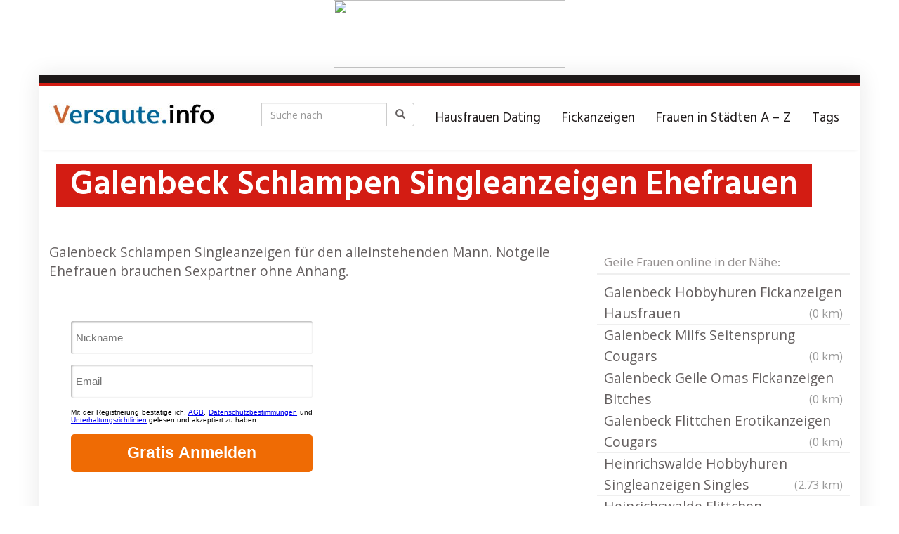

--- FILE ---
content_type: text/html; charset=UTF-8
request_url: https://versaute.info/region/galenbeck-schlampen-singleanzeigen-ehefrauen/
body_size: 16489
content:
<!DOCTYPE html>
<html lang="de" prefix="og: https://ogp.me/ns#">
	<head>

		<meta charset="utf-8">

<!-- Diese Seite wurde optimiert mit wpSEO (https://www.wpseo.org). -->
<title>Galenbeck Schlampen Singleanzeigen Ehefrauen</title>
<meta name="description" content="Galenbeck Schlampen Singleanzeigen für den alleinstehenden Mann. Notgeile Ehefrauen brauchen Sexpartner ohne Anhang. Bumsen Brehna xxx ..." />
<meta name="robots" content="index, follow, noodp" />

		<meta name="viewport" content="width=device-width, initial-scale=1.0, maximum-scale=1.0, user-scalable=no"/>
		<meta http-equiv="X-UA-Compatible" content="IE=edge,chrome=1">
		
		
<!-- Suchmaschinen-Optimierung durch Rank Math PRO - https://rankmath.com/ -->


<link rel="canonical" href="https://versaute.info/region/galenbeck-schlampen-singleanzeigen-ehefrauen/" />
<meta property="og:locale" content="de_DE" />
<meta property="og:type" content="article" />
<meta property="og:title" content="Galenbeck Schlampen Singleanzeigen Ehefrauen - Versaute Frauen suchen online Sexkontkate." />
<meta property="og:description" content="Galenbeck Schlampen Singleanzeigen für den alleinstehenden Mann. Notgeile Ehefrauen brauchen Sexpartner ohne Anhang. Bumsen Brehna xxx Bumsanzeigen" />
<meta property="og:url" content="https://versaute.info/region/galenbeck-schlampen-singleanzeigen-ehefrauen/" />
<meta property="og:site_name" content="Versaute Frauen suchen online Sexkontkate." />
<meta name="twitter:card" content="summary_large_image" />
<meta name="twitter:title" content="Galenbeck Schlampen Singleanzeigen Ehefrauen - Versaute Frauen suchen online Sexkontkate." />
<meta name="twitter:description" content="Galenbeck Schlampen Singleanzeigen für den alleinstehenden Mann. Notgeile Ehefrauen brauchen Sexpartner ohne Anhang. Bumsen Brehna xxx Bumsanzeigen" />
<meta name="twitter:label1" content="Verfasst von" />
<meta name="twitter:data1" content="admin" />
<meta name="twitter:label2" content="Lesedauer" />
<meta name="twitter:data2" content="Weniger als eine Minute" />
<!-- /Rank Math WordPress SEO Plugin -->

<link rel='dns-prefetch' href='//netdna.bootstrapcdn.com' />
<link rel='dns-prefetch' href='//fonts.googleapis.com' />
<script type="text/javascript">
/* <![CDATA[ */
window._wpemojiSettings = {"baseUrl":"https:\/\/s.w.org\/images\/core\/emoji\/15.0.3\/72x72\/","ext":".png","svgUrl":"https:\/\/s.w.org\/images\/core\/emoji\/15.0.3\/svg\/","svgExt":".svg","source":{"concatemoji":"https:\/\/versaute.info\/wp-includes\/js\/wp-emoji-release.min.js?ver=6.6.4"}};
/*! This file is auto-generated */
!function(i,n){var o,s,e;function c(e){try{var t={supportTests:e,timestamp:(new Date).valueOf()};sessionStorage.setItem(o,JSON.stringify(t))}catch(e){}}function p(e,t,n){e.clearRect(0,0,e.canvas.width,e.canvas.height),e.fillText(t,0,0);var t=new Uint32Array(e.getImageData(0,0,e.canvas.width,e.canvas.height).data),r=(e.clearRect(0,0,e.canvas.width,e.canvas.height),e.fillText(n,0,0),new Uint32Array(e.getImageData(0,0,e.canvas.width,e.canvas.height).data));return t.every(function(e,t){return e===r[t]})}function u(e,t,n){switch(t){case"flag":return n(e,"\ud83c\udff3\ufe0f\u200d\u26a7\ufe0f","\ud83c\udff3\ufe0f\u200b\u26a7\ufe0f")?!1:!n(e,"\ud83c\uddfa\ud83c\uddf3","\ud83c\uddfa\u200b\ud83c\uddf3")&&!n(e,"\ud83c\udff4\udb40\udc67\udb40\udc62\udb40\udc65\udb40\udc6e\udb40\udc67\udb40\udc7f","\ud83c\udff4\u200b\udb40\udc67\u200b\udb40\udc62\u200b\udb40\udc65\u200b\udb40\udc6e\u200b\udb40\udc67\u200b\udb40\udc7f");case"emoji":return!n(e,"\ud83d\udc26\u200d\u2b1b","\ud83d\udc26\u200b\u2b1b")}return!1}function f(e,t,n){var r="undefined"!=typeof WorkerGlobalScope&&self instanceof WorkerGlobalScope?new OffscreenCanvas(300,150):i.createElement("canvas"),a=r.getContext("2d",{willReadFrequently:!0}),o=(a.textBaseline="top",a.font="600 32px Arial",{});return e.forEach(function(e){o[e]=t(a,e,n)}),o}function t(e){var t=i.createElement("script");t.src=e,t.defer=!0,i.head.appendChild(t)}"undefined"!=typeof Promise&&(o="wpEmojiSettingsSupports",s=["flag","emoji"],n.supports={everything:!0,everythingExceptFlag:!0},e=new Promise(function(e){i.addEventListener("DOMContentLoaded",e,{once:!0})}),new Promise(function(t){var n=function(){try{var e=JSON.parse(sessionStorage.getItem(o));if("object"==typeof e&&"number"==typeof e.timestamp&&(new Date).valueOf()<e.timestamp+604800&&"object"==typeof e.supportTests)return e.supportTests}catch(e){}return null}();if(!n){if("undefined"!=typeof Worker&&"undefined"!=typeof OffscreenCanvas&&"undefined"!=typeof URL&&URL.createObjectURL&&"undefined"!=typeof Blob)try{var e="postMessage("+f.toString()+"("+[JSON.stringify(s),u.toString(),p.toString()].join(",")+"));",r=new Blob([e],{type:"text/javascript"}),a=new Worker(URL.createObjectURL(r),{name:"wpTestEmojiSupports"});return void(a.onmessage=function(e){c(n=e.data),a.terminate(),t(n)})}catch(e){}c(n=f(s,u,p))}t(n)}).then(function(e){for(var t in e)n.supports[t]=e[t],n.supports.everything=n.supports.everything&&n.supports[t],"flag"!==t&&(n.supports.everythingExceptFlag=n.supports.everythingExceptFlag&&n.supports[t]);n.supports.everythingExceptFlag=n.supports.everythingExceptFlag&&!n.supports.flag,n.DOMReady=!1,n.readyCallback=function(){n.DOMReady=!0}}).then(function(){return e}).then(function(){var e;n.supports.everything||(n.readyCallback(),(e=n.source||{}).concatemoji?t(e.concatemoji):e.wpemoji&&e.twemoji&&(t(e.twemoji),t(e.wpemoji)))}))}((window,document),window._wpemojiSettings);
/* ]]> */
</script>
<style id='wp-emoji-styles-inline-css' type='text/css'>

	img.wp-smiley, img.emoji {
		display: inline !important;
		border: none !important;
		box-shadow: none !important;
		height: 1em !important;
		width: 1em !important;
		margin: 0 0.07em !important;
		vertical-align: -0.1em !important;
		background: none !important;
		padding: 0 !important;
	}
</style>
<link rel='stylesheet' id='wp-block-library-css' href='https://versaute.info/wp-includes/css/dist/block-library/style.min.css?ver=6.6.4' type='text/css' media='all' />
<style id='vx-vx-videos-style-inline-css' type='text/css'>


</style>
<style id='vx-vx-models-style-inline-css' type='text/css'>


</style>
<style id='rank-math-toc-block-style-inline-css' type='text/css'>
.wp-block-rank-math-toc-block nav ol{counter-reset:item}.wp-block-rank-math-toc-block nav ol li{display:block}.wp-block-rank-math-toc-block nav ol li:before{content:counters(item, ".") ". ";counter-increment:item}

</style>
<style id='classic-theme-styles-inline-css' type='text/css'>
/*! This file is auto-generated */
.wp-block-button__link{color:#fff;background-color:#32373c;border-radius:9999px;box-shadow:none;text-decoration:none;padding:calc(.667em + 2px) calc(1.333em + 2px);font-size:1.125em}.wp-block-file__button{background:#32373c;color:#fff;text-decoration:none}
</style>
<style id='global-styles-inline-css' type='text/css'>
:root{--wp--preset--aspect-ratio--square: 1;--wp--preset--aspect-ratio--4-3: 4/3;--wp--preset--aspect-ratio--3-4: 3/4;--wp--preset--aspect-ratio--3-2: 3/2;--wp--preset--aspect-ratio--2-3: 2/3;--wp--preset--aspect-ratio--16-9: 16/9;--wp--preset--aspect-ratio--9-16: 9/16;--wp--preset--color--black: #000000;--wp--preset--color--cyan-bluish-gray: #abb8c3;--wp--preset--color--white: #ffffff;--wp--preset--color--pale-pink: #f78da7;--wp--preset--color--vivid-red: #cf2e2e;--wp--preset--color--luminous-vivid-orange: #ff6900;--wp--preset--color--luminous-vivid-amber: #fcb900;--wp--preset--color--light-green-cyan: #7bdcb5;--wp--preset--color--vivid-green-cyan: #00d084;--wp--preset--color--pale-cyan-blue: #8ed1fc;--wp--preset--color--vivid-cyan-blue: #0693e3;--wp--preset--color--vivid-purple: #9b51e0;--wp--preset--gradient--vivid-cyan-blue-to-vivid-purple: linear-gradient(135deg,rgba(6,147,227,1) 0%,rgb(155,81,224) 100%);--wp--preset--gradient--light-green-cyan-to-vivid-green-cyan: linear-gradient(135deg,rgb(122,220,180) 0%,rgb(0,208,130) 100%);--wp--preset--gradient--luminous-vivid-amber-to-luminous-vivid-orange: linear-gradient(135deg,rgba(252,185,0,1) 0%,rgba(255,105,0,1) 100%);--wp--preset--gradient--luminous-vivid-orange-to-vivid-red: linear-gradient(135deg,rgba(255,105,0,1) 0%,rgb(207,46,46) 100%);--wp--preset--gradient--very-light-gray-to-cyan-bluish-gray: linear-gradient(135deg,rgb(238,238,238) 0%,rgb(169,184,195) 100%);--wp--preset--gradient--cool-to-warm-spectrum: linear-gradient(135deg,rgb(74,234,220) 0%,rgb(151,120,209) 20%,rgb(207,42,186) 40%,rgb(238,44,130) 60%,rgb(251,105,98) 80%,rgb(254,248,76) 100%);--wp--preset--gradient--blush-light-purple: linear-gradient(135deg,rgb(255,206,236) 0%,rgb(152,150,240) 100%);--wp--preset--gradient--blush-bordeaux: linear-gradient(135deg,rgb(254,205,165) 0%,rgb(254,45,45) 50%,rgb(107,0,62) 100%);--wp--preset--gradient--luminous-dusk: linear-gradient(135deg,rgb(255,203,112) 0%,rgb(199,81,192) 50%,rgb(65,88,208) 100%);--wp--preset--gradient--pale-ocean: linear-gradient(135deg,rgb(255,245,203) 0%,rgb(182,227,212) 50%,rgb(51,167,181) 100%);--wp--preset--gradient--electric-grass: linear-gradient(135deg,rgb(202,248,128) 0%,rgb(113,206,126) 100%);--wp--preset--gradient--midnight: linear-gradient(135deg,rgb(2,3,129) 0%,rgb(40,116,252) 100%);--wp--preset--font-size--small: 13px;--wp--preset--font-size--medium: 20px;--wp--preset--font-size--large: 36px;--wp--preset--font-size--x-large: 42px;--wp--preset--spacing--20: 0.44rem;--wp--preset--spacing--30: 0.67rem;--wp--preset--spacing--40: 1rem;--wp--preset--spacing--50: 1.5rem;--wp--preset--spacing--60: 2.25rem;--wp--preset--spacing--70: 3.38rem;--wp--preset--spacing--80: 5.06rem;--wp--preset--shadow--natural: 6px 6px 9px rgba(0, 0, 0, 0.2);--wp--preset--shadow--deep: 12px 12px 50px rgba(0, 0, 0, 0.4);--wp--preset--shadow--sharp: 6px 6px 0px rgba(0, 0, 0, 0.2);--wp--preset--shadow--outlined: 6px 6px 0px -3px rgba(255, 255, 255, 1), 6px 6px rgba(0, 0, 0, 1);--wp--preset--shadow--crisp: 6px 6px 0px rgba(0, 0, 0, 1);}:where(.is-layout-flex){gap: 0.5em;}:where(.is-layout-grid){gap: 0.5em;}body .is-layout-flex{display: flex;}.is-layout-flex{flex-wrap: wrap;align-items: center;}.is-layout-flex > :is(*, div){margin: 0;}body .is-layout-grid{display: grid;}.is-layout-grid > :is(*, div){margin: 0;}:where(.wp-block-columns.is-layout-flex){gap: 2em;}:where(.wp-block-columns.is-layout-grid){gap: 2em;}:where(.wp-block-post-template.is-layout-flex){gap: 1.25em;}:where(.wp-block-post-template.is-layout-grid){gap: 1.25em;}.has-black-color{color: var(--wp--preset--color--black) !important;}.has-cyan-bluish-gray-color{color: var(--wp--preset--color--cyan-bluish-gray) !important;}.has-white-color{color: var(--wp--preset--color--white) !important;}.has-pale-pink-color{color: var(--wp--preset--color--pale-pink) !important;}.has-vivid-red-color{color: var(--wp--preset--color--vivid-red) !important;}.has-luminous-vivid-orange-color{color: var(--wp--preset--color--luminous-vivid-orange) !important;}.has-luminous-vivid-amber-color{color: var(--wp--preset--color--luminous-vivid-amber) !important;}.has-light-green-cyan-color{color: var(--wp--preset--color--light-green-cyan) !important;}.has-vivid-green-cyan-color{color: var(--wp--preset--color--vivid-green-cyan) !important;}.has-pale-cyan-blue-color{color: var(--wp--preset--color--pale-cyan-blue) !important;}.has-vivid-cyan-blue-color{color: var(--wp--preset--color--vivid-cyan-blue) !important;}.has-vivid-purple-color{color: var(--wp--preset--color--vivid-purple) !important;}.has-black-background-color{background-color: var(--wp--preset--color--black) !important;}.has-cyan-bluish-gray-background-color{background-color: var(--wp--preset--color--cyan-bluish-gray) !important;}.has-white-background-color{background-color: var(--wp--preset--color--white) !important;}.has-pale-pink-background-color{background-color: var(--wp--preset--color--pale-pink) !important;}.has-vivid-red-background-color{background-color: var(--wp--preset--color--vivid-red) !important;}.has-luminous-vivid-orange-background-color{background-color: var(--wp--preset--color--luminous-vivid-orange) !important;}.has-luminous-vivid-amber-background-color{background-color: var(--wp--preset--color--luminous-vivid-amber) !important;}.has-light-green-cyan-background-color{background-color: var(--wp--preset--color--light-green-cyan) !important;}.has-vivid-green-cyan-background-color{background-color: var(--wp--preset--color--vivid-green-cyan) !important;}.has-pale-cyan-blue-background-color{background-color: var(--wp--preset--color--pale-cyan-blue) !important;}.has-vivid-cyan-blue-background-color{background-color: var(--wp--preset--color--vivid-cyan-blue) !important;}.has-vivid-purple-background-color{background-color: var(--wp--preset--color--vivid-purple) !important;}.has-black-border-color{border-color: var(--wp--preset--color--black) !important;}.has-cyan-bluish-gray-border-color{border-color: var(--wp--preset--color--cyan-bluish-gray) !important;}.has-white-border-color{border-color: var(--wp--preset--color--white) !important;}.has-pale-pink-border-color{border-color: var(--wp--preset--color--pale-pink) !important;}.has-vivid-red-border-color{border-color: var(--wp--preset--color--vivid-red) !important;}.has-luminous-vivid-orange-border-color{border-color: var(--wp--preset--color--luminous-vivid-orange) !important;}.has-luminous-vivid-amber-border-color{border-color: var(--wp--preset--color--luminous-vivid-amber) !important;}.has-light-green-cyan-border-color{border-color: var(--wp--preset--color--light-green-cyan) !important;}.has-vivid-green-cyan-border-color{border-color: var(--wp--preset--color--vivid-green-cyan) !important;}.has-pale-cyan-blue-border-color{border-color: var(--wp--preset--color--pale-cyan-blue) !important;}.has-vivid-cyan-blue-border-color{border-color: var(--wp--preset--color--vivid-cyan-blue) !important;}.has-vivid-purple-border-color{border-color: var(--wp--preset--color--vivid-purple) !important;}.has-vivid-cyan-blue-to-vivid-purple-gradient-background{background: var(--wp--preset--gradient--vivid-cyan-blue-to-vivid-purple) !important;}.has-light-green-cyan-to-vivid-green-cyan-gradient-background{background: var(--wp--preset--gradient--light-green-cyan-to-vivid-green-cyan) !important;}.has-luminous-vivid-amber-to-luminous-vivid-orange-gradient-background{background: var(--wp--preset--gradient--luminous-vivid-amber-to-luminous-vivid-orange) !important;}.has-luminous-vivid-orange-to-vivid-red-gradient-background{background: var(--wp--preset--gradient--luminous-vivid-orange-to-vivid-red) !important;}.has-very-light-gray-to-cyan-bluish-gray-gradient-background{background: var(--wp--preset--gradient--very-light-gray-to-cyan-bluish-gray) !important;}.has-cool-to-warm-spectrum-gradient-background{background: var(--wp--preset--gradient--cool-to-warm-spectrum) !important;}.has-blush-light-purple-gradient-background{background: var(--wp--preset--gradient--blush-light-purple) !important;}.has-blush-bordeaux-gradient-background{background: var(--wp--preset--gradient--blush-bordeaux) !important;}.has-luminous-dusk-gradient-background{background: var(--wp--preset--gradient--luminous-dusk) !important;}.has-pale-ocean-gradient-background{background: var(--wp--preset--gradient--pale-ocean) !important;}.has-electric-grass-gradient-background{background: var(--wp--preset--gradient--electric-grass) !important;}.has-midnight-gradient-background{background: var(--wp--preset--gradient--midnight) !important;}.has-small-font-size{font-size: var(--wp--preset--font-size--small) !important;}.has-medium-font-size{font-size: var(--wp--preset--font-size--medium) !important;}.has-large-font-size{font-size: var(--wp--preset--font-size--large) !important;}.has-x-large-font-size{font-size: var(--wp--preset--font-size--x-large) !important;}
:where(.wp-block-post-template.is-layout-flex){gap: 1.25em;}:where(.wp-block-post-template.is-layout-grid){gap: 1.25em;}
:where(.wp-block-columns.is-layout-flex){gap: 2em;}:where(.wp-block-columns.is-layout-grid){gap: 2em;}
:root :where(.wp-block-pullquote){font-size: 1.5em;line-height: 1.6;}
</style>
<link rel='stylesheet' id='vx_base_style-css' href='https://versaute.info/wp-content/plugins/vx/classes/../dist/app.css?ver=6.6.4' type='text/css' media='all' />
<style id='vx_base_style-inline-css' type='text/css'>

			#vx-host-modalbox-abdecker .vx-modalbox {
				background-color: #ffffff;
				color: #333333;
				font-size: 22px;
			}
		
			#vx-host-modalbox-abdecker .vx-modalbox-head {
				border-bottom: 1px solid #cccccc;
			}

			#vx-host-modalbox-abdecker .vx-modalbox-infos-property {
				border-bottom: 1px solid #cccccc;
			}

			#vx-host-modalbox-abdecker .vx-modalbox-cta {
				background-color: #008000;
				color: #ffffff;
			}

			#vx-host-modalbox-abdecker .vx-modalbox-cta:hover {
				background-color: #00b300;
			}
		
			#vx-host-modalbox-abdecker .vx-modalbox-close {
				border: 1px solid #333333;
				color: #333333;
			}
		
			@media screen and (min-width: 1000px) {
				.vx-host-holder .vx-host, .vx-video-holder .vx-video, .vx-welcome-holder .vx-video {
						flex: 1 1 23.75%;
						margin-right: 1%;
						max-width: 23.75%;
				} 
				.vx-host-holder .vx-host:nth-child(4n+0, .vx-video-holder .vx-video:nth-child(4n+0, .vx-welcome-holder .vx-video:nth-child(4n+0 ) {
					margin-right: 0;
				}
			}
			
			@media screen and (max-width: 999px) and (min-width: 700px) {
				.vx-host-holder .vx-host, .vx-video-holder .vx-video, .vx-welcome-holder .vx-video {
						flex: 1 1 32.166666666667%;
						margin-right: 1%;
						max-width: 32.166666666667%;
				} 
				.vx-host-holder .vx-host:nth-child(3n+0, .vx-video-holder .vx-video:nth-child(3n+0), .vx-welcome-holder .vx-video:nth-child(3n+0) {
					margin-right: 0;
				}
			}

			@media screen and (max-width: 699px) {
				.vx-host-holder .vx-host, .vx-video-holder .vx-video, .vx-welcome-holder .vx-video {
						flex: 1 1 99.5%;
						margin-right: 1%;
						max-width: 99.5%;
				} 
				.vx-host-holder .vx-host:nth-child(1n+0), .vx-video-holder .vx-video:nth-child(1n+0), .vx-welcome-holder .vx-video:nth-child(1n+0) {
					margin-right: 0;
				}
			}
		
			
			
</style>
<link rel='stylesheet' id='wp-postratings-css' href='https://versaute.info/wp-content/plugins/wp-postratings/css/postratings-css.css?ver=1.91.2' type='text/css' media='all' />
<link rel='stylesheet' id='font-awesome-css' href='https://netdna.bootstrapcdn.com/font-awesome/4.7.0/css/font-awesome.min.css?ver=6.6.4' type='text/css' media='all' />
<link rel='stylesheet' id='open-sans-css' href='https://fonts.googleapis.com/css?family=Open+Sans%3A300italic%2C400italic%2C600italic%2C300%2C400%2C600&#038;subset=latin%2Clatin-ext&#038;display=fallback&#038;ver=6.6.4' type='text/css' media='all' />
<link rel='stylesheet' id='font-hind-css' href='https://fonts.googleapis.com/css?family=Hind%3A600&#038;ver=6.6.4' type='text/css' media='all' />
<link rel='stylesheet' id='theme-css' href='https://versaute.info/wp-content/themes/datingtheme/style.css?ver=6.6.4' type='text/css' media='all' />
<link rel='stylesheet' id='lightbox-css' href='https://versaute.info/wp-content/themes/datingtheme/_/css/lightbox.css?ver=6.6.4' type='text/css' media='all' />
<link rel='stylesheet' id='kirki_google_fonts-css' href='https://fonts.googleapis.com/css?family=Hind%3Aregular%7COpen+Sans%3Aregular&#038;subset&#038;ver=3.0.15' type='text/css' media='all' />
<link rel='stylesheet' id='kirki-styles-global-css' href='https://versaute.info/wp-content/themes/datingtheme/library/plugins/kirki/core/assets/css/kirki-styles.css?ver=3.0.15' type='text/css' media='all' />
<style id='kirki-styles-global-inline-css' type='text/css'>
#wrapper, #wrapper-fluid{background:#ffffff;-webkit-box-shadow:0 0 30px rgba(30,25,25,0.10);-moz-box-shadow:0 0 30px rgba(30,25,25,0.10);box-shadow:0 0 30px rgba(30,25,25,0.10);}h1, h2, h3, h4, h5, h6, .h1, .h2, .h3, .h4, .h5, .h6{font-family:Hind, Helvetica, Arial, sans-serif;font-weight:400;font-style:normal;text-transform:none;color:#1e1919;}body{font-family:"Open Sans", Helvetica, Arial, sans-serif;font-weight:400;font-style:normal;text-transform:none;color:#645f5f;}.pagination > li > a, .pagination > li > span{font-family:"Open Sans", Helvetica, Arial, sans-serif;font-weight:400;font-style:normal;text-transform:none;color:#645f5f;border-color:#efefef;}div[id*="location-list"] ul li a{font-family:"Open Sans", Helvetica, Arial, sans-serif;font-weight:400;font-style:normal;text-transform:none;color:#645f5f;}.wp-caption-text{color:#969191;}.pagination > .disabled > span, .pagination > .disabled > span:hover, .pagination > .disabled > span:focus, .pagination > .disabled > a, .pagination > .disabled > a:hover, .pagination > .disabled > a:focus{color:#969191;border-color:#efefef;}.pager li > a, .pager li > span{color:#969191;}.post-meta{color:#969191;}.comment .media-heading small{color:#969191;}.comment.bypostauthor:after{background-color:#969191;}.media.contact .media-heading a + a{background-color:#969191;}a{color:#d31c13;}a:hover, a:focus, a:active{color:#db4942;}.btn-dt{background-color:#d31c13;color:#ffffff;}.btn-dt.btn-outline{border-color:#d31c13;}.btn-dt.btn-outline, .btn-dt.btn-outline:hover, .btn-dt.btn-outline:focus, .btn-dt.btn-outline:active{color:#d31c13;}.btn-dt:hover, .btn-dt:focus, .btn-dt:active{background-color:#d31c13;color:#ffffff;}.btn-cta{background-color:#15a9b4;color:#ffffff;}.btn-cta.btn-outline{border-color:#15a9b4;}.btn-cta.btn-outline, .btn-cta.btn-outline:hover, .btn-cta.btn-outline:focus, .btn-cta.btn-outline:active{color:#15a9b4;}.contact .label-online{background-color:#15a9b4;}.btn-cta:hover, .btn-cta:focus, .btn-cta:active{background-color:#43bac3;color:#ffffff;}#header{border-top:5px solid #d31c13;}.pagination > li > a:hover, .pagination > li > span:hover, .pagination > li > a:focus, .pagination > li > span:focus{color:#d31c13;border-color:#efefef;}.pagination > .active > a, .pagination > .active > span, .pagination > .active > a:hover, .pagination > .active > span:hover, .pagination > .active > a:focus, .pagination > .active > span:focus{background-color:#d31c13;border-color:#d31c13;}.post > h2 > a:hover, .post > h2 > a:focus{color:#d31c13;}.search #content .page > h2 > a:hover, .search #content .page > h2 > a:focus{color:#d31c13;}.post-meta a:hover, .post-meta a:focus{color:#d31c13;}.comment .media-heading a:hover, .comment .media-heading a:focus{color:#d31c13;}.media.contact .media-heading a:hover, .media.contact .media-heading a:focus{color:#d31c13;}.container > form#signup_form{background-color:#d31c13;}::selection{background-color:#d31c13;}::-moz-selection{background-color:#d31c13;}.location-list-city-nav li a:hover, .location-list-city-nav li a:focus, .location-list-city-nav li.current a{background:#d31c13;}.contact .h2 a:hover, .contact .h2 a:focus{color:#d31c13;}#ContactModal .media-body > h5 span{color:#d31c13;}.single-location .carousel-caption span{background:#d31c13;}.post > h2 > a{color:#1e1919;}.search #content .page > h2 > a{color:#1e1919;}.pager li > a:hover, .pager li > a:focus{color:#1e1919;background-color:#f9f6f6;}.comment .media-heading{color:#1e1919;}.comment .media-heading a{color:#1e1919;}.comment .comment-reply-link{background-color:#1e1919;}.media.contact .media-heading a{color:#1e1919;}.container > form#signup_form .btn{background-color:#1e1919;border-color:#1e1919;}.location-list-city-nav{background:#1e1919;}.contact .h2 a{color:#1e1919;}#ContactModal .media-body > h5{color:#1e1919;}.btn-black{background-color:#1e1919;border-color:#1e1919;}.btn-black.btn-outline{color:#1e1919;}.btn-black:hover, .btn-black:focus, .btn-black:active, .btn-black:active:hover, .btn-black:active:focus{background-color:#1e1919;border-color:#1e1919;}.btn-link, .btn-link:hover, .btn-link:focus, .btn-link:active{color:#645f5f;}.btn-grayl{color:#645f5f;background-color:#f9f6f6;border-color:#f9f6f6;}.btn-grayl.btn-outline{color:#645f5f;}.btn-grayl:hover, .btn-grayl:focus, .btn-grayl:active, .btn-grayl:active:hover, .btn-grayl:active:focus{color:#f9f6f6;border-color:#f9f6f6;}.btn-grayd{background-color:#645f5f;border-color:#645f5f;}.btn-grayd.btn-outline{color:#645f5f;}.btn-grayd:hover, .btn-grayd:focus, .btn-grayd:active, .btn-grayd:active:hover, .btn-grayd:active:focus{background-color:#645f5f;border-color:#645f5f;}.btn-default{color:#645f5f;}.btn-default.btn-outline{color:#645f5f;}.btn-default:hover, .btn-default:focus, .btn-default:active, .btn-default:active:hover, .btn-default:active:focus{color:#645f5f;background-color:#f9f6f6;}.btn-gray{background-color:#969191;border-color:#969191;}.btn-gray.btn-outline{color:#969191;}.btn-gray:hover, .btn-gray:focus, .btn-gray:active, .btn-gray:active:hover, .btn-gray:active:focus{background-color:#969191;border-color:#969191;}#ContactModal .media-body > h4{color:#645f5f;}.pager li > a > small{color:#969191;}.contact .h2 > span, .contact .h2 > span.contact-city a{color:#969191;}hr{border-color:#efefef;}.post-large{border-bottom:1px solid #efefef;}.post-small{border-bottom:1px solid #efefef;}.comment .media-body{border:2px solid #efefef;}#sidebar .widget .h1{border-bottom:2px solid #efefef;color:#969191;}#sidebar .widget_block ul li a, #sidebar .widget_inline  ul li{border-bottom:1px solid #efefef;}.contact{border-bottom:1px solid #efefef;}.contact-list .media-body .quote, div[id*="location-list"]{border:2px solid #efefef;}.btn-social{background-color:#c1bfbf;}.btn-social, .btn-social:hover, .btn-social:focus, .btn-social:active{color:#ffffff;}form.signup_form_big .privacy-hint, form.signup_form_big .privacy-hint a{color:#efefef;}#topbar{background:#1e1919;color:#c1bfbf;}#topbar a{color:#c1bfbf;}#topbar a:hover, #topbar a:focus, #topbar a:active{color:#ffffff;}div[id*="location-list"] ul li a:hover, div[id*="location-list"] ul li a:focus{color:#c1bfbf;}#navigation .navbar .navbar-nav > li > a{font-family:Hind, Helvetica, Arial, sans-serif;font-weight:400;font-style:normal;text-transform:none;color:#1e1919;}#navigation .navbar .navbar-nav > li > a:hover, #navigation .navbar .navbar-nav > li > a:focus, #navigation .navbar .navbar-nav > li:hover > a, #navigation .navbar .navbar-nav > .open > a, #navigation .navbar .navbar-nav > .open > a:hover, #navigation .navbar .navbar-nav > .open > a:focus, #navigation .navbar .navbar-nav > .current_page_item > a:hover, #navigation .navbar .navbar-nav > .current_page_item > a:focus, #navigation .navbar .navbar-nav > .current_page_parent > a:hover, #navigation .navbar .navbar-nav > .current_page_parent > a:focus{color:#d31c13;}#navigation .dropdown-menu{background-color:#ffffff;}#navigation .dropdown-menu > li > a{color:#645f5f;}#navigation .dropdown-submenu > a:after{border-left-color:#645f5f;}#navigation .dropdown-menu > li:hover > a, #navigation .dropdown-menu > li.open > a, #navigation .dropdown-menu > li > a:hover, #navigation .dropdown-menu > li > a:focus{color:#d31c13;}#navigation .dropdown-submenu:hover > a:after, #navigation .dropdown-submenu.open > a:after, #navigation .dropdown-submenu > a:hover:after, #navigation .dropdown-submenu > a:focus:after{border-left-color:#645f5f;}#sidebar .widget .textwidget, #sidebar .widget_calendar #wp-calendar th, #sidebar .widget_calendar #wp-calendar caption, #sidebar .widget label.screen-reader-text{color:#645f5f;}#sidebar .widget_block ul li .count{color:#969191;}#sidebar .widget_inline  ul li, #sidebar .widget .post-date, #sidebar .widget .rss-date, #sidebar .widget cite, #sidebar .widget .count, #sidebar .widget_inline  caption, #sidebar .widget_calendar #wp-calendar td {color:#969191;}#sidebar .widget_block ul li a{color:#645f5f;}#sidebar .widget_block ul li a:hover, #sidebar .widget_block ul li a:focus{color:#ffffff;background-color:#c80a28;}#sidebar .widget_block ul > li > a:hover + .count, #sidebar .widget_block ul > li > a:focus + .count{color:#ffffff;}#sidebar .widget_inline ul li a, #sidebar .widget_tag_cloud a{color:#645f5f;}#sidebar .widget_inline ul li a:hover, #sidebar .widget_inline ul li a:focus, #sidebar .widget_tag_cloud a:hover, #sidebar .widget_tag_cloud a:focus{color:#d31c13;}#breadcrumbs{background-color:#ffffff;color:#969191;border-bottom:1px solid #efefef;}#breadcrumbs a{color:#969191;}#breadcrumbs a:hover, #breadcrumbs a:focus, #breadcrumbs a:active{color:#d31c13;}#main + #breadcrumbs{border-top:1px solid #efefef;}#footer-top{background-color:#291413;color:#c1bfbf;}#footer-top .h1{color:#ffffff;}#footer-top a{color:#c1bfbf;}footer-top a:hover, #footer-top a:focus, #footer-top a:active{color:#ffffff;}#footer-bottom{background-color:#20100f;color:#645f5f;}#footer-bottom a{color:#645f5f;}footer-bottom a:hover, #footer-bottom a:focus, #footer-bottom a:active{color:#ffffff;}@media (max-width: 767px){#navigation .navbar .navbar-toggle .icon-bar{background-color:#1e1919;}#navigation .navbar .navbar-toggle:hover .icon-bar, #navigation .navbar .navbar-toggle:focus .icon-bar{background-color:#d31c13;}}
</style>
<script type="text/javascript" id="vx_base_script-js-extra">
/* <![CDATA[ */
var visitx_obj = {"ajax_url":"https:\/\/versaute.info\/wp-admin\/admin-ajax.php","modal":"direct","wmid":"47810","campaignId":"2109008.wpv","key":"2c3827fefc3c1431ee3b4d7b8c6794d3 ","background":"ffffff","text":"333333","button":"008000","buttonText":"ffffff","nonce":"284bc9bfa1"};
/* ]]> */
</script>
<script type="text/javascript" src="https://versaute.info/wp-content/plugins/vx/classes/../dist/app.js?ver=6.6.4" id="vx_base_script-js"></script>
<script type="text/javascript" src="https://versaute.info/wp-includes/js/jquery/jquery.min.js?ver=3.7.1" id="jquery-core-js"></script>
<script type="text/javascript" src="https://versaute.info/wp-includes/js/jquery/jquery-migrate.min.js?ver=3.4.1" id="jquery-migrate-js"></script>
<link rel="https://api.w.org/" href="https://versaute.info/wp-json/" /><link rel="EditURI" type="application/rsd+xml" title="RSD" href="https://versaute.info/xmlrpc.php?rsd" />
<meta name="generator" content="WordPress 6.6.4" />
<link rel='shortlink' href='https://versaute.info/?p=27783' />
<link rel="alternate" title="oEmbed (JSON)" type="application/json+oembed" href="https://versaute.info/wp-json/oembed/1.0/embed?url=https%3A%2F%2Fversaute.info%2Fregion%2Fgalenbeck-schlampen-singleanzeigen-ehefrauen%2F" />
<link rel="alternate" title="oEmbed (XML)" type="text/xml+oembed" href="https://versaute.info/wp-json/oembed/1.0/embed?url=https%3A%2F%2Fversaute.info%2Fregion%2Fgalenbeck-schlampen-singleanzeigen-ehefrauen%2F&#038;format=xml" />
<!-- FAVHERO FAVICON START --><!-- For iPad with high-resolution Retina display running iOS ≥ 7: --><link rel="apple-touch-icon-precomposed" sizes="152x152" href="https://www.versaute.info/wp-content/uploads/2021/10/favicon-152.png"><!-- Standard: --><link rel="icon" sizes="152x152" href="https://www.versaute.info/wp-content/uploads/2021/10/favicon-152.png"><meta name="msapplication-TileColor" content="#FFFFFF"><meta name="msapplication-TileImage" content="https://www.versaute.info/wp-content/uploads/2021/10/favicon-144.png"><!-- For iPad with high-resolution Retina display running iOS ≤ 6: --><link rel="apple-touch-icon-precomposed" sizes="144x144" href="https://www.versaute.info/wp-content/uploads/2021/10/favicon-144.png"><!-- For iPhone with high-resolution Retina display running iOS ≥ 7: --><link rel="apple-touch-icon-precomposed" sizes="120x120" href="https://www.versaute.info/wp-content/uploads/2021/10/favicon-120.png"><!-- For first- and second-generation iPad: --><link rel="apple-touch-icon-precomposed" sizes="72x72" href="https://www.versaute.info/wp-content/uploads/2021/10/favicon-72.png"><!-- For non-Retina iPhone, iPod Touch, and Android 2.1+ devices: --><link rel="apple-touch-icon-precomposed" href="https://www.versaute.info/wp-content/uploads/2021/10/favicon-57.png"><!-- FAVHERO FAVICON END --><!-- This Website uses WP Post Counter Plugin by Florian Fritsch, www.florian-fritsch.com --->        <script type="text/javascript">
            var ajaxurl = 'https://versaute.info/wp-admin/admin-ajax.php';
        </script>
        <style>body { font-size: 1.2rem; font-weight: 400; }</style><script></script>	</head>
	
	<body data-rsssl=1 class="location-template-default single single-location postid-27783 chrome osx">
		<!--[if lt IE 8]>
			<p class="browserupgrade"><i class="glyphicon glyphicon-warning-sign"></i> 
				Sie verwenden einen <strong>veralteten</strong> Internet-Browser. Bitte laden Sie sich eine aktuelle Version von <a href="http://browsehappy.com/" target="_blank" rel="nofollow">browsehappy.com</a> um die Seite fehlerfrei zu verwenden.
			</p>
		<![endif]-->
	<p align="center"><a target="_blank" href="https://trk.cloudtraff.com/38437e5a-19ef-47a9-b196-1687454454b8?o=2535"><img border="0" src="https://buchte.com/dating-app-idates3.png" width="330" height="97"></a></p>
	
		<a href="#content" class="sr-only sr-only-focusable">Skip to main content</a>
		<div id="wrapper">
			<section id="topbar" class="">
	<div class="container">
		<div class="row">
						
			<div class="col-sm-6">
							</div>
			
							<div class="col-sm-6">
									</div>
					</div>
	</div>
</section>			
			<header id="header" class="" role="banner">
					<nav id="navigation" role="navigation" class="wrapped">
		<div class="navbar navbar-xcore navbar-4-8 navbar-hover">
			<div class="container">
				<div class="navbar-header">
					<button type="button" class="navbar-toggle" data-toggle="collapse" data-target=".navbar-collapse">
						<span class="sr-only">Toggle navigation</span>
						<span class="icon-bar"></span>
						<span class="icon-bar"></span>
						<span class="icon-bar"></span>
					</button>
					<a href="https://versaute.info" title="Versaute Frauen suchen online Sexkontkate." class="navbar-brand navbar-brand-logo">
						<img src="https://versaute.info/wp-content/uploads/2021/10/versaute-logo.jpg" width="240" height="50" alt="Versaute Frauen Logo" class="img-responsive" />					</a>
				</div>
				<div class="collapse navbar-collapse">
					<ul id="menu-menu" class="nav navbar-nav navbar-right"><li id="menu-item-67592" class="menu-item menu-item-type-custom menu-item-object-custom"><a href="https://trk.cloudtraff.com/eb1391e8-971b-4d1e-9ef2-598257454aa9?o=2628&amp;subPublisher=affiliate_id&amp;source=affiliate_sub_id&amp;clicktag=unique_clickid">Hausfrauen Dating</a></li>
<li id="menu-item-31" class="menu-item menu-item-type-post_type menu-item-object-page current_page_parent"><a href="https://versaute.info/fickanzeigen-kostenlose-anmeldung/">Fickanzeigen</a></li>
<li id="menu-item-63426" class="menu-item menu-item-type-post_type menu-item-object-page"><a href="https://versaute.info/geile-frauen-in-staedten-a-z/">Frauen in Städten A – Z</a></li>
<li id="menu-item-15" class="menu-item menu-item-type-post_type menu-item-object-page"><a href="https://versaute.info/tags/">Tags</a></li>
</ul>					
					<form class="navbar-form navbar-right form-search " action="https://versaute.info" role="search">
	<div class="input-group">
		<input type="text" class="form-control" name="s" id="name" placeholder="Suche nach">
		<span class="input-group-btn">
			<button type="submit" class="btn btn-default"><span class="glyphicon glyphicon-search"></span></button>
		</span>
	</div>
</form>				</div>
			</div>
		</div>
	</nav>
			</header>
			
				<section id="teaser" class="">
		<div id="carousel-teaser-264" class="carousel slide " data-ride="carousel" data-interval="">
			
			<div class="carousel-inner" role="listbox">
									<div class="item active item-noimg">
													<div class="container">
								<div class="carousel-caption">
									<h1> <span>Galenbeck Schlampen Singleanzeigen Ehefrauen</span></h1>								</div>
							</div>
											</div>
								</div>

					</div>
	</section>
			
			
<div id="main" class="">
	<div class="container">
		<div class="row">
			<div class="col-sm-8">
				<div id="content">
					                        <p>Galenbeck Schlampen Singleanzeigen für den alleinstehenden Mann. Notgeile Ehefrauen brauchen Sexpartner ohne Anhang. </br><br />
<iframe style="width: 440px; height: 260px; border: none;" src="https://versaute.info/sexanmeldung.php" frameborder="0" scrolling="no"></iframe> </br><br />
<a title=" Bumsen Brehna xxx Bumsanzeigen" href=" https://m.vip.ag/region/bumsen-brehna-xxx-bumsanzeigen">Bumsen Brehna xxx Bumsanzeigen</a> </br></p><hr>												
                        <article class="contact contact-list post-71460 profile type-profile status-publish has-post-thumbnail hentry profile_characteristics-frech profile_characteristics-freundlich profile_characteristics-kuschelig profile_characteristics-romantisch profile_characteristics-treu profile_characteristics-verrueckt profile_characteristics-zeigefreudig profile_sexual_pref-bluemchensex profile_sexual_pref-creampie profile_sexual_pref-dildos profile_sexual_pref-fuesse profile_sexual_pref-nylons profile_sexual_pref-oralsex profile_sexual_pref-reizwaesche profile_sexual_pref-rollenspiele" data-contact="71460">
    
    <div class="media">
        <div class="media-left">
            <a  href="#" data-toggle="modal" data-target="#ContactModal"  title="Eliana jetzt kennenlernen!">
                <img width="640" height="480" src="https://versaute.info/wp-content/uploads/2023/10/15923052_640.jpg" class="contact-image media-object wp-post-image" alt="Eliana" decoding="async" fetchpriority="high" srcset="https://versaute.info/wp-content/uploads/2023/10/15923052_640.jpg 640w, https://versaute.info/wp-content/uploads/2023/10/15923052_640-300x225.jpg 300w, https://versaute.info/wp-content/uploads/2023/10/15923052_640-95x70.jpg 95w, https://versaute.info/wp-content/uploads/2023/10/15923052_640-320x240.jpg 320w" sizes="(max-width: 640px) 100vw, 640px" /><span class="label label-online">online</span>            </a>
        </div>

        <div class="media-body">
                        <p class="h2 media-heading">
                <a  href="#" data-toggle="modal" data-target="#ContactModal"  title="Eliana jetzt kennenlernen!">
                    <span class="contact-name">Eliana (35)</span>
                </a>

                <span class="contact-text"></span> <span class="contact-city"><a href="https://versaute.info/region/galenbeck-schlampen-singleanzeigen-ehefrauen/">Galenbeck Schlampen Singleanzeigen Ehefrauen</a></span>            </p>

            <div class="quote"><p>Ich liebe es, an den Haaren gezogen und versohlt zu werden, während wir intim werden, besonders wenn du mir schmutzige Dinge ins Ohr sagst.  </p></div>
            <a class="btn btn-cta"  href="#" data-toggle="modal" data-target="#ContactModal"  title="Eliana jetzt kennenlernen!">
                Nachricht senden <i class="fa fa-heart"></i>            </a>
        </div>
    </div>
</article><article class="contact contact-list post-68003 profile type-profile status-publish has-post-thumbnail hentry profile_characteristics-freundlich profile_characteristics-kuschelig profile_characteristics-liebevoll profile_characteristics-romantisch profile_characteristics-schuechtern profile_characteristics-treu profile_characteristics-verrueckt profile_sexual_pref-bluemchensex profile_sexual_pref-dessous profile_sexual_pref-face-sitting profile_sexual_pref-ficken profile_sexual_pref-fuesse profile_sexual_pref-harter-sex profile_sexual_pref-high-heels profile_sexual_pref-outdoor-sex profile_sexual_pref-reizwaesche" data-contact="68003">
    
    <div class="media">
        <div class="media-left">
            <a  href="#" data-toggle="modal" data-target="#ContactModal"  title="KittiKiss jetzt kennenlernen!">
                <img width="640" height="480" src="https://versaute.info/wp-content/uploads/2022/01/640-38.jpg" class="contact-image media-object wp-post-image" alt="KittiKiss" decoding="async" srcset="https://versaute.info/wp-content/uploads/2022/01/640-38.jpg 640w, https://versaute.info/wp-content/uploads/2022/01/640-38-300x225.jpg 300w, https://versaute.info/wp-content/uploads/2022/01/640-38-95x70.jpg 95w, https://versaute.info/wp-content/uploads/2022/01/640-38-320x240.jpg 320w" sizes="(max-width: 640px) 100vw, 640px" /><span class="label label-online">online</span>            </a>
        </div>

        <div class="media-body">
                        <p class="h2 media-heading">
                <a  href="#" data-toggle="modal" data-target="#ContactModal"  title="KittiKiss jetzt kennenlernen!">
                    <span class="contact-name">KittiKiss (31)</span>
                </a>

                <span class="contact-text"></span> <span class="contact-city"><a href="https://versaute.info/region/galenbeck-schlampen-singleanzeigen-ehefrauen/">Galenbeck Schlampen Singleanzeigen Ehefrauen</a></span>            </p>

            <div class="quote"><p>Ich mag Reiten</p></div>
            <a class="btn btn-cta"  href="#" data-toggle="modal" data-target="#ContactModal"  title="KittiKiss jetzt kennenlernen!">
                Nachricht senden <i class="fa fa-heart"></i>            </a>
        </div>
    </div>
</article><article class="contact contact-list post-66933 profile type-profile status-publish has-post-thumbnail hentry profile_characteristics-freundlich profile_characteristics-gemuetlich profile_characteristics-liebevoll profile_characteristics-treu profile_characteristics-versaut profile_characteristics-wild profile_characteristics-zeigefreudig profile_sexual_pref-bluemchensex profile_sexual_pref-dessous profile_sexual_pref-fuesse profile_sexual_pref-harter-sex profile_sexual_pref-high-heels profile_sexual_pref-oralsex profile_sexual_pref-reizwaesche profile_sexual_pref-schlucken profile_sexual_pref-tittenfick" data-contact="66933">
    
    <div class="media">
        <div class="media-left">
            <a  href="#" data-toggle="modal" data-target="#ContactModal"  title="GeileMaus jetzt kennenlernen!">
                <img width="640" height="479" src="https://versaute.info/wp-content/uploads/2021/10/640-1842.jpg" class="contact-image media-object wp-post-image" alt="GeileMaus" decoding="async" srcset="https://versaute.info/wp-content/uploads/2021/10/640-1842.jpg 640w, https://versaute.info/wp-content/uploads/2021/10/640-1842-300x225.jpg 300w, https://versaute.info/wp-content/uploads/2021/10/640-1842-95x70.jpg 95w, https://versaute.info/wp-content/uploads/2021/10/640-1842-320x240.jpg 320w" sizes="(max-width: 640px) 100vw, 640px" /><span class="label label-online">online</span>            </a>
        </div>

        <div class="media-body">
                        <p class="h2 media-heading">
                <a  href="#" data-toggle="modal" data-target="#ContactModal"  title="GeileMaus jetzt kennenlernen!">
                    <span class="contact-name">GeileMaus (26)</span>
                </a>

                <span class="contact-text"></span> <span class="contact-city"><a href="https://versaute.info/region/galenbeck-schlampen-singleanzeigen-ehefrauen/">Galenbeck Schlampen Singleanzeigen Ehefrauen</a></span>            </p>

            <div class="quote"><p>Vielleicht Dreier in einer Konstellation-ich , meine Freundin und ein Mann</p></div>
            <a class="btn btn-cta"  href="#" data-toggle="modal" data-target="#ContactModal"  title="GeileMaus jetzt kennenlernen!">
                Nachricht senden <i class="fa fa-heart"></i>            </a>
        </div>
    </div>
</article><article class="contact contact-list post-72476 profile type-profile status-publish has-post-thumbnail hentry profile_characteristics-flittchen profile_characteristics-frech profile_characteristics-verrueckt profile_characteristics-versaut profile_characteristics-wild profile_characteristics-zeigefreudig profile_characteristics-zickig profile_sexual_pref-analsex profile_sexual_pref-bluemchensex profile_sexual_pref-bondage profile_sexual_pref-dessous profile_sexual_pref-dildos profile_sexual_pref-ficken profile_sexual_pref-flotter-dreier-ffm profile_sexual_pref-flotter-dreier-fmm profile_sexual_pref-gemuese profile_sexual_pref-gruppensex profile_sexual_pref-harter-sex profile_sexual_pref-high-heels profile_sexual_pref-klammern profile_sexual_pref-lack-und-leder profile_sexual_pref-natursekt profile_sexual_pref-nylons profile_sexual_pref-obst profile_sexual_pref-oralsex profile_sexual_pref-reizwaesche profile_sexual_pref-rollenspiele profile_sexual_pref-s-m profile_sexual_pref-uniformen profile_sexual_pref-wachs" data-contact="72476">
    
    <div class="media">
        <div class="media-left">
            <a  href="#" data-toggle="modal" data-target="#ContactModal"  title="saski jetzt kennenlernen!">
                <img width="640" height="480" src="https://versaute.info/wp-content/uploads/2024/04/18775280_640.jpg" class="contact-image media-object wp-post-image" alt="saski" decoding="async" loading="lazy" srcset="https://versaute.info/wp-content/uploads/2024/04/18775280_640.jpg 640w, https://versaute.info/wp-content/uploads/2024/04/18775280_640-300x225.jpg 300w, https://versaute.info/wp-content/uploads/2024/04/18775280_640-95x70.jpg 95w, https://versaute.info/wp-content/uploads/2024/04/18775280_640-320x240.jpg 320w" sizes="(max-width: 640px) 100vw, 640px" /><span class="label label-online">online</span>            </a>
        </div>

        <div class="media-body">
                        <p class="h2 media-heading">
                <a  href="#" data-toggle="modal" data-target="#ContactModal"  title="saski jetzt kennenlernen!">
                    <span class="contact-name">saski (21)</span>
                </a>

                <span class="contact-text"></span> <span class="contact-city"><a href="https://versaute.info/region/galenbeck-schlampen-singleanzeigen-ehefrauen/">Galenbeck Schlampen Singleanzeigen Ehefrauen</a></span>            </p>

            <div class="quote"><p>pissen, wichsen, reiten,schlagen</p></div>
            <a class="btn btn-cta"  href="#" data-toggle="modal" data-target="#ContactModal"  title="saski jetzt kennenlernen!">
                Nachricht senden <i class="fa fa-heart"></i>            </a>
        </div>
    </div>
</article><article class="contact contact-list post-66108 profile type-profile status-publish has-post-thumbnail hentry profile_characteristics-freundlich profile_characteristics-liebevoll profile_characteristics-schuechtern profile_characteristics-treu profile_characteristics-verrueckt profile_characteristics-versaut profile_characteristics-wild profile_sexual_pref-analsex profile_sexual_pref-bluemchensex profile_sexual_pref-bondage profile_sexual_pref-creampie profile_sexual_pref-dessous profile_sexual_pref-dildos profile_sexual_pref-ficken profile_sexual_pref-flotter-dreier-ffm profile_sexual_pref-flotter-dreier-fmm profile_sexual_pref-gruppensex profile_sexual_pref-harter-sex profile_sexual_pref-high-heels profile_sexual_pref-klammern profile_sexual_pref-lack-und-leder profile_sexual_pref-nylons profile_sexual_pref-oralsex profile_sexual_pref-outdoor-sex profile_sexual_pref-reizwaesche profile_sexual_pref-schlucken profile_sexual_pref-uniformen" data-contact="66108">
    
    <div class="media">
        <div class="media-left">
            <a  href="#" data-toggle="modal" data-target="#ContactModal"  title="Gymbunny jetzt kennenlernen!">
                <img width="640" height="480" src="https://versaute.info/wp-content/uploads/2021/10/640-1433.jpg" class="contact-image media-object wp-post-image" alt="Gymbunny" decoding="async" loading="lazy" srcset="https://versaute.info/wp-content/uploads/2021/10/640-1433.jpg 640w, https://versaute.info/wp-content/uploads/2021/10/640-1433-300x225.jpg 300w, https://versaute.info/wp-content/uploads/2021/10/640-1433-95x70.jpg 95w, https://versaute.info/wp-content/uploads/2021/10/640-1433-320x240.jpg 320w" sizes="(max-width: 640px) 100vw, 640px" /><span class="label label-online">online</span>            </a>
        </div>

        <div class="media-body">
                        <p class="h2 media-heading">
                <a  href="#" data-toggle="modal" data-target="#ContactModal"  title="Gymbunny jetzt kennenlernen!">
                    <span class="contact-name">Gymbunny (23)</span>
                </a>

                <span class="contact-text"></span> <span class="contact-city"><a href="https://versaute.info/region/galenbeck-schlampen-singleanzeigen-ehefrauen/">Galenbeck Schlampen Singleanzeigen Ehefrauen</a></span>            </p>

            <div class="quote"><p>Schreib mich an und finde es heraus 😉</p></div>
            <a class="btn btn-cta"  href="#" data-toggle="modal" data-target="#ContactModal"  title="Gymbunny jetzt kennenlernen!">
                Nachricht senden <i class="fa fa-heart"></i>            </a>
        </div>
    </div>
</article><article class="contact contact-list post-69369 profile type-profile status-publish has-post-thumbnail hentry profile_characteristics-flittchen profile_characteristics-frech profile_characteristics-freundlich profile_characteristics-verrueckt profile_characteristics-versaut profile_characteristics-wild profile_characteristics-zeigefreudig profile_sexual_pref-analsex profile_sexual_pref-bluemchensex profile_sexual_pref-dildos profile_sexual_pref-ficken profile_sexual_pref-flotter-dreier-ffm profile_sexual_pref-flotter-dreier-fmm profile_sexual_pref-fuesse profile_sexual_pref-gruppensex profile_sexual_pref-harter-sex profile_sexual_pref-high-heels profile_sexual_pref-natursekt profile_sexual_pref-nylons profile_sexual_pref-oralsex profile_sexual_pref-reizwaesche profile_sexual_pref-rollenspiele profile_sexual_pref-uniformen" data-contact="69369">
    
    <div class="media">
        <div class="media-left">
            <a  href="#" data-toggle="modal" data-target="#ContactModal"  title="CamilleDiesel jetzt kennenlernen!">
                <img width="640" height="480" src="https://versaute.info/wp-content/uploads/2022/11/640-23.jpg" class="contact-image media-object wp-post-image" alt="CamilleDiesel" decoding="async" loading="lazy" srcset="https://versaute.info/wp-content/uploads/2022/11/640-23.jpg 640w, https://versaute.info/wp-content/uploads/2022/11/640-23-300x225.jpg 300w, https://versaute.info/wp-content/uploads/2022/11/640-23-95x70.jpg 95w, https://versaute.info/wp-content/uploads/2022/11/640-23-320x240.jpg 320w" sizes="(max-width: 640px) 100vw, 640px" /><span class="label label-online">online</span>            </a>
        </div>

        <div class="media-body">
                        <p class="h2 media-heading">
                <a  href="#" data-toggle="modal" data-target="#ContactModal"  title="CamilleDiesel jetzt kennenlernen!">
                    <span class="contact-name">CamilleDiesel (21)</span>
                </a>

                <span class="contact-text"></span> <span class="contact-city"><a href="https://versaute.info/region/galenbeck-schlampen-singleanzeigen-ehefrauen/">Galenbeck Schlampen Singleanzeigen Ehefrauen</a></span>            </p>

            <div class="quote"><p>Ich liebe Unheil am Sex</p></div>
            <a class="btn btn-cta"  href="#" data-toggle="modal" data-target="#ContactModal"  title="CamilleDiesel jetzt kennenlernen!">
                Nachricht senden <i class="fa fa-heart"></i>            </a>
        </div>
    </div>
</article><article class="contact contact-list post-65482 profile type-profile status-publish has-post-thumbnail hentry profile_characteristics-frech profile_characteristics-freundlich profile_characteristics-schuechtern profile_characteristics-treu profile_characteristics-verrueckt profile_characteristics-versaut profile_characteristics-wild profile_sexual_pref-bluemchensex profile_sexual_pref-flotter-dreier-ffm profile_sexual_pref-flotter-dreier-fmm profile_sexual_pref-fuesse profile_sexual_pref-high-heels profile_sexual_pref-lack-und-leder profile_sexual_pref-nylons profile_sexual_pref-outdoor-sex profile_sexual_pref-rollenspiele profile_sexual_pref-s-m" data-contact="65482">
    
    <div class="media">
        <div class="media-left">
            <a  href="#" data-toggle="modal" data-target="#ContactModal"  title="LUXamanda jetzt kennenlernen!">
                <img width="640" height="479" src="https://versaute.info/wp-content/uploads/2021/10/640-1121.jpg" class="contact-image media-object wp-post-image" alt="LUXamanda" decoding="async" loading="lazy" srcset="https://versaute.info/wp-content/uploads/2021/10/640-1121.jpg 640w, https://versaute.info/wp-content/uploads/2021/10/640-1121-300x225.jpg 300w, https://versaute.info/wp-content/uploads/2021/10/640-1121-95x70.jpg 95w, https://versaute.info/wp-content/uploads/2021/10/640-1121-320x240.jpg 320w" sizes="(max-width: 640px) 100vw, 640px" /><span class="label label-online">online</span>            </a>
        </div>

        <div class="media-body">
                        <p class="h2 media-heading">
                <a  href="#" data-toggle="modal" data-target="#ContactModal"  title="LUXamanda jetzt kennenlernen!">
                    <span class="contact-name">LUXamanda (27)</span>
                </a>

                <span class="contact-text"></span> <span class="contact-city"><a href="https://versaute.info/region/galenbeck-schlampen-singleanzeigen-ehefrauen/">Galenbeck Schlampen Singleanzeigen Ehefrauen</a></span>            </p>

            <div class="quote"><p>Ich liebe es wenn der Mann mich mit seiner Zunge sanft von hinten leckt und ich mich dabei laut gehen lassen kann&#8230;</p></div>
            <a class="btn btn-cta"  href="#" data-toggle="modal" data-target="#ContactModal"  title="LUXamanda jetzt kennenlernen!">
                Nachricht senden <i class="fa fa-heart"></i>            </a>
        </div>
    </div>
</article><article class="contact contact-list post-71444 profile type-profile status-publish has-post-thumbnail hentry profile_characteristics-liebevoll profile_characteristics-romantisch profile_characteristics-schuechtern profile_characteristics-treu profile_characteristics-verrueckt profile_characteristics-versaut profile_characteristics-zickig profile_sexual_pref-analsex profile_sexual_pref-bluemchensex profile_sexual_pref-bondage profile_sexual_pref-dildos profile_sexual_pref-face-sitting profile_sexual_pref-fuesse profile_sexual_pref-high-heels profile_sexual_pref-nylons profile_sexual_pref-oralsex profile_sexual_pref-reizwaesche profile_sexual_pref-rollenspiele profile_sexual_pref-uniformen" data-contact="71444">
    
    <div class="media">
        <div class="media-left">
            <a  href="#" data-toggle="modal" data-target="#ContactModal"  title="KatherineJones jetzt kennenlernen!">
                <img width="640" height="480" src="https://versaute.info/wp-content/uploads/2023/10/15691502_640.jpg" class="contact-image media-object wp-post-image" alt="KatherineJones" decoding="async" loading="lazy" srcset="https://versaute.info/wp-content/uploads/2023/10/15691502_640.jpg 640w, https://versaute.info/wp-content/uploads/2023/10/15691502_640-300x225.jpg 300w, https://versaute.info/wp-content/uploads/2023/10/15691502_640-95x70.jpg 95w, https://versaute.info/wp-content/uploads/2023/10/15691502_640-320x240.jpg 320w" sizes="(max-width: 640px) 100vw, 640px" /><span class="label label-online">online</span>            </a>
        </div>

        <div class="media-body">
                        <p class="h2 media-heading">
                <a  href="#" data-toggle="modal" data-target="#ContactModal"  title="KatherineJones jetzt kennenlernen!">
                    <span class="contact-name">KatherineJones (21)</span>
                </a>

                <span class="contact-text"></span> <span class="contact-city"><a href="https://versaute.info/region/galenbeck-schlampen-singleanzeigen-ehefrauen/">Galenbeck Schlampen Singleanzeigen Ehefrauen</a></span>            </p>

            <div class="quote"><p>1.Ich träume von leidenschaftlichen Nächten und sinnlicher Verführung. 💫😘</p></div>
            <a class="btn btn-cta"  href="#" data-toggle="modal" data-target="#ContactModal"  title="KatherineJones jetzt kennenlernen!">
                Nachricht senden <i class="fa fa-heart"></i>            </a>
        </div>
    </div>
</article><article class="contact contact-list post-70782 profile type-profile status-publish has-post-thumbnail hentry profile_characteristics-freundlich profile_characteristics-liebevoll profile_characteristics-treu profile_characteristics-verrueckt profile_characteristics-versaut profile_characteristics-wild profile_characteristics-zeigefreudig profile_sexual_pref-analsex profile_sexual_pref-bondage profile_sexual_pref-creampie profile_sexual_pref-dessous profile_sexual_pref-dildos profile_sexual_pref-harter-sex profile_sexual_pref-high-heels profile_sexual_pref-klammern profile_sexual_pref-koerperbesamung profile_sexual_pref-lack-und-leder profile_sexual_pref-nylons profile_sexual_pref-oralsex profile_sexual_pref-outdoor-sex profile_sexual_pref-reizwaesche" data-contact="70782">
    
    <div class="media">
        <div class="media-left">
            <a  href="#" data-toggle="modal" data-target="#ContactModal"  title="Noradevot jetzt kennenlernen!">
                <img width="640" height="480" src="https://versaute.info/wp-content/uploads/2023/08/15267887_640.jpg" class="contact-image media-object wp-post-image" alt="Noradevot" decoding="async" loading="lazy" srcset="https://versaute.info/wp-content/uploads/2023/08/15267887_640.jpg 640w, https://versaute.info/wp-content/uploads/2023/08/15267887_640-300x225.jpg 300w, https://versaute.info/wp-content/uploads/2023/08/15267887_640-95x70.jpg 95w, https://versaute.info/wp-content/uploads/2023/08/15267887_640-320x240.jpg 320w" sizes="(max-width: 640px) 100vw, 640px" /><span class="label label-online">online</span>            </a>
        </div>

        <div class="media-body">
                        <p class="h2 media-heading">
                <a  href="#" data-toggle="modal" data-target="#ContactModal"  title="Noradevot jetzt kennenlernen!">
                    <span class="contact-name">Noradevot (31)</span>
                </a>

                <span class="contact-text"></span> <span class="contact-city"><a href="https://versaute.info/region/galenbeck-schlampen-singleanzeigen-ehefrauen/">Galenbeck Schlampen Singleanzeigen Ehefrauen</a></span>            </p>

            <div class="quote"><p>Ich liebe es, wenn der Mann sich nimmt was er will. Fesseln, Outdoor, Spanking, Anal, Doggy, 69</p></div>
            <a class="btn btn-cta"  href="#" data-toggle="modal" data-target="#ContactModal"  title="Noradevot jetzt kennenlernen!">
                Nachricht senden <i class="fa fa-heart"></i>            </a>
        </div>
    </div>
</article><article class="contact contact-list post-67338 profile type-profile status-publish has-post-thumbnail hentry profile_characteristics-frech profile_characteristics-freundlich profile_characteristics-schuechtern profile_characteristics-treu profile_characteristics-verrueckt profile_characteristics-versaut profile_characteristics-wild profile_sexual_pref-analsex profile_sexual_pref-bondage profile_sexual_pref-dessous profile_sexual_pref-dildos profile_sexual_pref-face-sitting profile_sexual_pref-ficken profile_sexual_pref-gemuese profile_sexual_pref-harter-sex profile_sexual_pref-high-heels profile_sexual_pref-koerperbesamung profile_sexual_pref-lack-und-leder profile_sexual_pref-nylons profile_sexual_pref-obst profile_sexual_pref-oralsex profile_sexual_pref-reizwaesche profile_sexual_pref-schlucken profile_sexual_pref-wachs" data-contact="67338">
    
    <div class="media">
        <div class="media-left">
            <a  href="#" data-toggle="modal" data-target="#ContactModal"  title="Schnecke jetzt kennenlernen!">
                <img width="640" height="480" src="https://versaute.info/wp-content/uploads/2021/10/640-2043.jpg" class="contact-image media-object wp-post-image" alt="Schnecke" decoding="async" loading="lazy" srcset="https://versaute.info/wp-content/uploads/2021/10/640-2043.jpg 640w, https://versaute.info/wp-content/uploads/2021/10/640-2043-300x225.jpg 300w, https://versaute.info/wp-content/uploads/2021/10/640-2043-95x70.jpg 95w, https://versaute.info/wp-content/uploads/2021/10/640-2043-320x240.jpg 320w" sizes="(max-width: 640px) 100vw, 640px" /><span class="label label-online">online</span>            </a>
        </div>

        <div class="media-body">
                        <p class="h2 media-heading">
                <a  href="#" data-toggle="modal" data-target="#ContactModal"  title="Schnecke jetzt kennenlernen!">
                    <span class="contact-name">Schnecke (29)</span>
                </a>

                <span class="contact-text"></span> <span class="contact-city"><a href="https://versaute.info/region/galenbeck-schlampen-singleanzeigen-ehefrauen/">Galenbeck Schlampen Singleanzeigen Ehefrauen</a></span>            </p>

            <div class="quote"><p>ich wünsche mir, dass mir jemand beim Sex zusieht oder auch bei der Selbstbefriedigung. Am schönsten wäre es, wenn man mir dabei noch Anweisungen gibt, wie ich mich bewegen soll oder wo es mir gemacht werden soll.<br />
Außerdem möchte ich hart gefickt werden. Man(n) sollte wissen, wann genau er mir meinen geilen Arsch zu versohlen hat, wann er mir seinen Schwanz reinschiebt und in welche Öffnung. Er soll mich überall nehmen, wo er will. Und ich möchte gern, dass er mich richtig intensiv leckt, lange und feucht, bis ich nicht mehr kann und dann vögelt er mich so heftig durch, dass ich ihn furchtbar nass mache und nur noch schreie.</p></div>
            <a class="btn btn-cta"  href="#" data-toggle="modal" data-target="#ContactModal"  title="Schnecke jetzt kennenlernen!">
                Nachricht senden <i class="fa fa-heart"></i>            </a>
        </div>
    </div>
</article><article class="contact contact-list post-72811 profile type-profile status-publish has-post-thumbnail hentry profile_characteristics-freundlich profile_characteristics-liebevoll profile_characteristics-treu profile_characteristics-verrueckt profile_characteristics-versaut profile_characteristics-wild profile_characteristics-zeigefreudig profile_sexual_pref-analsex profile_sexual_pref-beobachtet-werden profile_sexual_pref-bluemchensex profile_sexual_pref-dessous profile_sexual_pref-dildos profile_sexual_pref-ficken profile_sexual_pref-flotter-dreier-ffm profile_sexual_pref-flotter-dreier-fmm profile_sexual_pref-fuesse profile_sexual_pref-gemuese profile_sexual_pref-gruppensex profile_sexual_pref-harter-sex profile_sexual_pref-klammern profile_sexual_pref-nylons profile_sexual_pref-obst profile_sexual_pref-oralsex profile_sexual_pref-outdoor-sex profile_sexual_pref-reizwaesche" data-contact="72811">
    
    <div class="media">
        <div class="media-left">
            <a  href="#" data-toggle="modal" data-target="#ContactModal"  title="VeronicaCristal jetzt kennenlernen!">
                <img width="640" height="480" src="https://versaute.info/wp-content/uploads/2024/04/16940663_640.jpg" class="contact-image media-object wp-post-image" alt="VeronicaCristal" decoding="async" loading="lazy" srcset="https://versaute.info/wp-content/uploads/2024/04/16940663_640.jpg 640w, https://versaute.info/wp-content/uploads/2024/04/16940663_640-300x225.jpg 300w, https://versaute.info/wp-content/uploads/2024/04/16940663_640-95x70.jpg 95w, https://versaute.info/wp-content/uploads/2024/04/16940663_640-320x240.jpg 320w" sizes="(max-width: 640px) 100vw, 640px" /><span class="label label-online">online</span>            </a>
        </div>

        <div class="media-body">
                        <p class="h2 media-heading">
                <a  href="#" data-toggle="modal" data-target="#ContactModal"  title="VeronicaCristal jetzt kennenlernen!">
                    <span class="contact-name">VeronicaCristal (35)</span>
                </a>

                <span class="contact-text"></span> <span class="contact-city"><a href="https://versaute.info/region/galenbeck-schlampen-singleanzeigen-ehefrauen/">Galenbeck Schlampen Singleanzeigen Ehefrauen</a></span>            </p>

            <div class="quote"><p>Hallo, kennen wir uns?<br />
Ich habe gehört, dass Männer in Deutschland sehr, sehr heiß und kreativ sind, wenn es um Sex geht, also bin ich von weit her gekommen, um es selbst zu erleben, aus einem Land, in dem Frauen so heiß wie die Sonne sind, ohne Einschränkungen und mit Lust darauf noch freier, hier hoffe ich, eine große Anzahl liebender Männer zu treffen, die bereit sind zu lieben und sich von mir lieben zu lassen, lasst uns ewige Liebende sein, mögen unsere Augen nie aufhören, einander zu sehen und unsere Herzen nie aufhören, füreinander zu schlagen .niemals ein anderer, das ist es, was ich suche und was suchst du?</p></div>
            <a class="btn btn-cta"  href="#" data-toggle="modal" data-target="#ContactModal"  title="VeronicaCristal jetzt kennenlernen!">
                Nachricht senden <i class="fa fa-heart"></i>            </a>
        </div>
    </div>
</article><article class="contact contact-list post-70744 profile type-profile status-publish has-post-thumbnail hentry profile_characteristics-freundlich profile_characteristics-gemuetlich profile_characteristics-kuschelig profile_characteristics-liebevoll profile_characteristics-romantisch profile_characteristics-schuechtern profile_characteristics-treu profile_sexual_pref-bluemchensex profile_sexual_pref-dessous profile_sexual_pref-ficken profile_sexual_pref-flotter-dreier-ffm profile_sexual_pref-fuesse profile_sexual_pref-high-heels profile_sexual_pref-klammern profile_sexual_pref-nylons profile_sexual_pref-oralsex profile_sexual_pref-rollenspiele profile_sexual_pref-voyeur-zuschauen profile_sexual_pref-wachs" data-contact="70744">
    
    <div class="media">
        <div class="media-left">
            <a  href="#" data-toggle="modal" data-target="#ContactModal"  title="LeaGold jetzt kennenlernen!">
                <img width="640" height="480" src="https://versaute.info/wp-content/uploads/2023/08/15248762_640.jpg" class="contact-image media-object wp-post-image" alt="LeaGold" decoding="async" loading="lazy" srcset="https://versaute.info/wp-content/uploads/2023/08/15248762_640.jpg 640w, https://versaute.info/wp-content/uploads/2023/08/15248762_640-300x225.jpg 300w, https://versaute.info/wp-content/uploads/2023/08/15248762_640-95x70.jpg 95w, https://versaute.info/wp-content/uploads/2023/08/15248762_640-320x240.jpg 320w" sizes="(max-width: 640px) 100vw, 640px" /><span class="label label-online">online</span>            </a>
        </div>

        <div class="media-body">
                        <p class="h2 media-heading">
                <a  href="#" data-toggle="modal" data-target="#ContactModal"  title="LeaGold jetzt kennenlernen!">
                    <span class="contact-name">LeaGold (34)</span>
                </a>

                <span class="contact-text"></span> <span class="contact-city"><a href="https://versaute.info/region/galenbeck-schlampen-singleanzeigen-ehefrauen/">Galenbeck Schlampen Singleanzeigen Ehefrauen</a></span>            </p>

            <div class="quote"><p>Ich versuche kreativ zu sein, indem ich neue Inhalte, Raumspiele oder Wettbewerbe einbringe. Ich hoffe, du bleibst hier, lernst mich kennen und bekommst ein Zugehörigkeitsgefühl. Ich bin sicher, du wirst es lieben, mit mir abzuhängen</p></div>
            <a class="btn btn-cta"  href="#" data-toggle="modal" data-target="#ContactModal"  title="LeaGold jetzt kennenlernen!">
                Nachricht senden <i class="fa fa-heart"></i>            </a>
        </div>
    </div>
</article>									</div>
			</div>

							<div class="col-sm-4">
					<div id="sidebar">
						<aside id="nearby_locations_widget-2" class=" widget widget_location_list widget_block"><p class="h1">Geile Frauen online in der Nähe:</p><ul class="list-unstyled">                <li>
                    <a href="https://versaute.info/region/galenbeck-hobbyhuren-fickanzeigen-hausfrauen/">Galenbeck Hobbyhuren Fickanzeigen Hausfrauen                                                    <small>(0 km)</small>
                                            </a>
                </li>
                                <li>
                    <a href="https://versaute.info/region/galenbeck-milfs-seitensprung-cougars/">Galenbeck Milfs Seitensprung Cougars                                                    <small>(0 km)</small>
                                            </a>
                </li>
                                <li>
                    <a href="https://versaute.info/region/galenbeck-geile-omas-fickanzeigen-bitches/">Galenbeck Geile Omas Fickanzeigen Bitches                                                    <small>(0 km)</small>
                                            </a>
                </li>
                                <li>
                    <a href="https://versaute.info/region/galenbeck-flittchen-erotikanzeigen-cougars/">Galenbeck Flittchen Erotikanzeigen Cougars                                                    <small>(0 km)</small>
                                            </a>
                </li>
                                <li>
                    <a href="https://versaute.info/region/heinrichswalde-hobbyhuren-singleanzeigen-singles/">Heinrichswalde Hobbyhuren Singleanzeigen Singles                                                    <small>(2.73 km)</small>
                                            </a>
                </li>
                                <li>
                    <a href="https://versaute.info/region/heinrichswalde-flittchen-fickanzeigen-bitches/">Heinrichswalde Flittchen Fickanzeigen Bitches                                                    <small>(2.73 km)</small>
                                            </a>
                </li>
                                <li>
                    <a href="https://versaute.info/region/heinrichswalde-schlampen-poppen-bitches/">Heinrichswalde Schlampen Poppen Bitches                                                    <small>(2.73 km)</small>
                                            </a>
                </li>
                                <li>
                    <a href="https://versaute.info/region/heinrichswalde-geile-omas-flirtinserate-gilfs/">Heinrichswalde Geile Omas Flirtinserate Gilfs                                                    <small>(2.73 km)</small>
                                            </a>
                </li>
                                <li>
                    <a href="https://versaute.info/region/heinrichswalde-milfs-affaere-singles/">Heinrichswalde Milfs Affäre Singles                                                    <small>(2.73 km)</small>
                                            </a>
                </li>
                                <li>
                    <a href="https://versaute.info/region/voigtsdorf-schlampen-singlesuche-bitches/">Voigtsdorf Schlampen Singlesuche Bitches                                                    <small>(4.02 km)</small>
                                            </a>
                </li>
                                <li>
                    <a href="https://versaute.info/region/voigtsdorf-flittchen-kontaktinserate-gilfs/">Voigtsdorf Flittchen Kontaktinserate Gilfs                                                    <small>(4.02 km)</small>
                                            </a>
                </li>
                                <li>
                    <a href="https://versaute.info/region/voigtsdorf-milfs-seitensprung-cougars/">Voigtsdorf Milfs Seitensprung Cougars                                                    <small>(4.02 km)</small>
                                            </a>
                </li>
                                <li>
                    <a href="https://versaute.info/region/voigtsdorf-geile-omas-singleanzeigen-cougars/">Voigtsdorf Geile Omas Singleanzeigen Cougars                                                    <small>(4.02 km)</small>
                                            </a>
                </li>
                                <li>
                    <a href="https://versaute.info/region/voigtsdorf-hobbyhuren-singlesuche-frauen/">Voigtsdorf Hobbyhuren Singlesuche Frauen                                                    <small>(4.02 km)</small>
                                            </a>
                </li>
                                <li>
                    <a href="https://versaute.info/region/schoenhausen-mecklenburg-hobbyhuren-sexsuche-gilfs/">Schönhausen (Mecklenburg) Hobbyhuren Sexsuche Gilfs                                                    <small>(4.61 km)</small>
                                            </a>
                </li>
                                <li>
                    <a href="https://versaute.info/region/schoenhausen-mecklenburg-flittchen-seitensprung-bitches/">Schönhausen (Mecklenburg) Flittchen Seitensprung Bitches                                                    <small>(4.61 km)</small>
                                            </a>
                </li>
                                <li>
                    <a href="https://versaute.info/region/schoenhausen-mecklenburg-milfs-bumsanzeigen-damen/">Schönhausen (Mecklenburg) Milfs Bumsanzeigen Damen                                                    <small>(4.61 km)</small>
                                            </a>
                </li>
                                <li>
                    <a href="https://versaute.info/region/schoenhausen-mecklenburg-geile-omas-singleanzeigen-cougars/">Schönhausen (Mecklenburg) Geile Omas Singleanzeigen Cougars                                                    <small>(4.61 km)</small>
                                            </a>
                </li>
                                <li>
                    <a href="https://versaute.info/region/schoenhausen-mecklenburg-schlampen-seitensprung-singles/">Schönhausen (Mecklenburg) Schlampen Seitensprung Singles                                                    <small>(4.61 km)</small>
                                            </a>
                </li>
                                <li>
                    <a href="https://versaute.info/region/schoenbeck-geile-omas-poppen-ehefrauen/">Schönbeck Geile Omas Poppen Ehefrauen                                                    <small>(5.31 km)</small>
                                            </a>
                </li>
                                <li>
                    <a href="https://versaute.info/region/schoenbeck-flittchen-bumsanzeigen-hausfrauen/">Schönbeck Flittchen Bumsanzeigen Hausfrauen                                                    <small>(5.31 km)</small>
                                            </a>
                </li>
                                <li>
                    <a href="https://versaute.info/region/schoenbeck-hobbyhuren-kontaktanzeigen-hausfrauen/">Schönbeck Hobbyhuren Kontaktanzeigen Hausfrauen                                                    <small>(5.31 km)</small>
                                            </a>
                </li>
                                <li>
                    <a href="https://versaute.info/region/schoenbeck-schlampen-poppen-damen/">Schönbeck Schlampen Poppen Damen                                                    <small>(5.31 km)</small>
                                            </a>
                </li>
                                <li>
                    <a href="https://versaute.info/region/schoenbeck-milfs-kontaktinserate-gilfs/">Schönbeck Milfs Kontaktinserate Gilfs                                                    <small>(5.31 km)</small>
                                            </a>
                </li>
                                <li>
                    <a href="https://versaute.info/region/rothemuehl-schlampen-singlesuche-frauen/">Rothemühl Schlampen Singlesuche Frauen                                                    <small>(5.59 km)</small>
                                            </a>
                </li>
                                <li>
                    <a href="https://versaute.info/region/rothemuehl-milfs-partnersuche-cougars/">Rothemühl Milfs Partnersuche Cougars                                                    <small>(5.59 km)</small>
                                            </a>
                </li>
                                <li>
                    <a href="https://versaute.info/region/rothemuehl-hobbyhuren-erotikanzeigen-damen/">Rothemühl Hobbyhuren Erotikanzeigen Damen                                                    <small>(5.59 km)</small>
                                            </a>
                </li>
                                <li>
                    <a href="https://versaute.info/region/rothemuehl-geile-omas-bumsanzeigen-singles/">Rothemühl Geile Omas Bumsanzeigen Singles                                                    <small>(5.59 km)</small>
                                            </a>
                </li>
                                <li>
                    <a href="https://versaute.info/region/rothemuehl-flittchen-poppen-singles/">Rothemühl Flittchen Poppen Singles                                                    <small>(5.59 km)</small>
                                            </a>
                </li>
                                <li>
                    <a href="https://versaute.info/region/klein-luckow-geile-omas-singleanzeigen-bitches/">Klein Luckow Geile Omas Singleanzeigen Bitches                                                    <small>(6.47 km)</small>
                                            </a>
                </li>
                                <li>
                    <a href="https://versaute.info/region/klein-luckow-schlampen-poppen-hausfrauen/">Klein Luckow Schlampen Poppen Hausfrauen                                                    <small>(6.47 km)</small>
                                            </a>
                </li>
                                <li>
                    <a href="https://versaute.info/region/klein-luckow-flittchen-singlesuche-singles/">Klein Luckow Flittchen Singlesuche Singles                                                    <small>(6.47 km)</small>
                                            </a>
                </li>
                                <li>
                    <a href="https://versaute.info/region/klein-luckow-milfs-flirtanzeigen-frauen/">Klein Luckow Milfs Flirtanzeigen Frauen                                                    <small>(6.47 km)</small>
                                            </a>
                </li>
                                <li>
                    <a href="https://versaute.info/region/klein-luckow-hobbyhuren-sexinserate-gilfs/">Klein Luckow Hobbyhuren Sexinserate Gilfs                                                    <small>(6.47 km)</small>
                                            </a>
                </li>
                                <li>
                    <a href="https://versaute.info/region/loewitz-schlampen-affaere-singlefrauen/">Löwitz Schlampen Affäre Singlefrauen                                                    <small>(7.04 km)</small>
                                            </a>
                </li>
                                <li>
                    <a href="https://versaute.info/region/loewitz-hobbyhuren-erotikanzeigen-gilfs/">Löwitz Hobbyhuren Erotikanzeigen Gilfs                                                    <small>(7.04 km)</small>
                                            </a>
                </li>
                                <li>
                    <a href="https://versaute.info/region/loewitz-flittchen-singleanzeigen-singles/">Löwitz Flittchen Singleanzeigen Singles                                                    <small>(7.04 km)</small>
                                            </a>
                </li>
                                <li>
                    <a href="https://versaute.info/region/loewitz-geile-omas-seitensprung-cougars/">Löwitz Geile Omas Seitensprung Cougars                                                    <small>(7.04 km)</small>
                                            </a>
                </li>
                                <li>
                    <a href="https://versaute.info/region/loewitz-milfs-singlesuche-singlefrauen/">Löwitz Milfs Singlesuche Singlefrauen                                                    <small>(7.04 km)</small>
                                            </a>
                </li>
                                <li>
                    <a href="https://versaute.info/region/gross-miltzow-hobbyhuren-fickanzeigen-damen/">Gross Miltzow Hobbyhuren Fickanzeigen Damen                                                    <small>(7.07 km)</small>
                                            </a>
                </li>
                            </ul>
            <div class="clearfix"></div>
            </aside><aside id="top_citys_widget-2" class=" widget widget_location_list widget_block"><p class="h1">Singles aus Großstädten:</p><ul class="list-unstyled">                    <li><a href="https://versaute.info/region/berlin-geile-omas-singlesuche-hausfrauen/">Berlin Geile Omas Singlesuche Hausfrauen</a></li>
                                        <li><a href="https://versaute.info/region/hamburg-flittchen-seitensprung-cougars/">Hamburg Flittchen Seitensprung Cougars</a></li>
                                        <li><a href="https://versaute.info/region/muenchen-schlampen-flirtanzeigen-bitches/">München Schlampen Flirtanzeigen Bitches</a></li>
                                        <li><a href="https://versaute.info/region/koeln-hobbyhuren-partnersuche-cougars/">Köln Hobbyhuren Partnersuche Cougars</a></li>
                                        <li><a href="https://versaute.info/region/dortmund-milfs-flirtinserate-bitches/">Dortmund Milfs Flirtinserate Bitches</a></li>
                                        <li><a href="https://versaute.info/region/frankfurt-geile-omas-singlesuche-cougars/">Frankfurt Geile Omas Singlesuche Cougars</a></li>
                                        <li><a href="https://versaute.info/region/leipzig-flittchen-sexkontaktanzeigen-damen/">Leipzig Flittchen Sexkontaktanzeigen Damen</a></li>
                                        <li><a href="https://versaute.info/region/bremen-hobbyhuren-partnersuche-singles/">Bremen Hobbyhuren Partnersuche Singles</a></li>
                                        <li><a href="https://versaute.info/region/stuttgart-milfs-poppen-ehefrauen/">Stuttgart Milfs Poppen Ehefrauen</a></li>
                                        <li><a href="https://versaute.info/region/wien-hobbyhuren-bumsanzeigen-hausfrauen/">Wien Hobbyhuren Bumsanzeigen Hausfrauen</a></li>
                                        <li><a href="https://versaute.info/region/zuerich-hobbyhuren-singleanzeigen-bitches/">Zürich Hobbyhuren Singleanzeigen Bitches</a></li>
                                </ul>
            <div class="clearfix"></div>
            </aside>					</div>
				</div>
					</div>
	</div>
</div>

			
		<footer id="footer" class="">
			<div id="footer-top">
	<div class="container">
		<div class="row">
			<div class="col-sm-3 col-xs-6 col-xxs-12"><aside id="block-2" class=" widget widget_block">
<h3 class="has-luminous-vivid-orange-color has-text-color wp-block-heading">Wenn geile Omas Sex fordern.</h3>
</aside><aside id="block-3" class=" widget widget_block widget_text">
<p>Geile Omas haben oft Abends und am Wochenende unendlich viel Lust auf Sex. Wer sich hier angesprochen fühl, eine Affinität zu erfahrenen, älteren Frauen hat und über die entsprechende Potenz verfügt, solle sich kostenfrei registrieren, um im unzensierten Innenbereich auch Kontakte zu diesen geilen Omas aufzunehmen.</p>
</aside></div>
			<div class="col-sm-3 col-xs-6 col-xxs-12"><aside id="block-4" class=" widget widget_block">
<h3 class="has-vivid-cyan-blue-color has-text-color wp-block-heading">Milfs im besten Alter sind immer noch knackig.</h3>
</aside><aside id="block-5" class=" widget widget_block widget_text">
<p>Diese Milfs befinden sich im nesten Alter und sind immer noch knackig. Straffe Körper jedoch bei einigen Ü 30 Jährigen fangen bereits die Brüste schon etwas an zu hängen. Wer hier über deine C Körbchen Größe verfügt, bekommt ganz einfach schnelle diese Hängetitten. Einige Männer lieben es allerdings auch, wenn Frauen Hängebusen haben.</p>
</aside></div>
			<div class="col-sm-3 col-xs-6 col-xxs-12"><aside id="block-6" class=" widget widget_block">
<h3 class="has-luminous-vivid-orange-color has-text-color wp-block-heading">Versaute Frauen lieben einfach hemmungslosen Sex.</h3>
</aside><aside id="block-7" class=" widget widget_block widget_text">
<p>Hier hast Du wirklich die Chance, so richtig versaute Frauen online kennenzulernen und auf der Stelle auch real zu treffen. Ein kurzer Chat, eine nette Phase vor der Webcam und schon steht einem realen Sexdate doch gar nichts mehr im Wege. Nutze diese tolle Möglichkeit, einen Seitensprung für Dich klar zu machen.</p>
</aside></div>
			<div class="col-sm-3 col-xs-6 col-xxs-12"><aside id="block-8" class=" widget widget_block">
<h2 class="has-vivid-cyan-blue-color has-text-color wp-block-heading">100 % Internet Sexkontakte xxx Frauen.</h2>
</aside><aside id="block-9" class=" widget widget_block widget_media_image">
<figure class="wp-block-image size-full"><a href="https://www.versaute.info/wp-content/uploads/2021/10/100-prozent-echte-kontakte.png"><img loading="lazy" decoding="async" width="160" height="160" src="https://www.versaute.info/wp-content/uploads/2021/10/100-prozent-echte-kontakte.png" alt="" class="wp-image-63423" srcset="https://versaute.info/wp-content/uploads/2021/10/100-prozent-echte-kontakte.png 160w, https://versaute.info/wp-content/uploads/2021/10/100-prozent-echte-kontakte-150x150.png 150w" sizes="(max-width: 160px) 100vw, 160px" /></a></figure>
</aside></div>
		</div>
	</div>
</div><div id="footer-bottom">
	<div class="container">
		<div class="row">
						
			<div class="col-sm-6">
				<p>Copyright - versaute.info | <a title="Catering München" href="https://citi-catering-muenchen.de/" target="_blank" rel="noopener">Catering München</a> | <a title="Catering Berlin" href="https://gourmet-catering-berlin.de/" target="_blank" rel="noopener">Catering Berlin</a> | <a title="Lead Generierung" href="https://goldleads.de/" target="_blank" rel="noopener">Lead Generierung</a> <a title="Sitemap" target="_blank" rel="noopener" href="https://versaute.info/sitemap.xml">Sitemap</a></p>			</div>
			
							<div class="col-sm-6">
									</div>
					</div>
	</div>
</div>		</footer>

		<div class="modal usermodal fade" id="ContactModal" tabindex="-1" role="dialog" aria-labelledby="ContactModalLabel" aria-hidden="true">
    <div class="modal-dialog">
        <div class="modal-content">
            <form method="post" class="signup_form smartlink" id="signup_form">
    <div class="modal-header">
        <button type="button" class="close" data-dismiss="modal" aria-label="Close"><span aria-hidden="true">&times;</span></button>

        <div class="media">
            <div class="media-left">
                <img class="media-object modal-image" src="#"/>
            </div>

            <div class="media-body">
				<img src="https://versaute.info/wp-content/themes/datingtheme/_/img/siegel.png" width="161" height="161" class="alignright img-responsive img-seal" alt="Nur echte Kontakte - 100% REAL!"/>                    <h4 class="modal-title" id="ContactModalLabel">Registriere Dich jetzt kostenlos für private Sexkontakte!</h4>
				                <hr>
                <h5 class="modal-subtitle">
					Lerne <span class="contact-name"></span>

                    <span class="contact-city-wrapper">
                        aus <span class="contact-city"></span>
                    </span>

					kennen!                </h5>
            </div>
        </div>
    </div>

    <div class="modal-body">
		        <a href="https://www.zubivu.com/Smartlink/Dating?w=47810&ws=2110001" target="_blank" rel="nofollow" class="btn btn-lg btn-block btn-dt">Jetzt kostenlos anmelden »</a>
    </div>
</form>        </div>
    </div>
</div>
	
		<script type="text/javascript" id="wp-postratings-js-extra">
/* <![CDATA[ */
var ratingsL10n = {"plugin_url":"https:\/\/versaute.info\/wp-content\/plugins\/wp-postratings","ajax_url":"https:\/\/versaute.info\/wp-admin\/admin-ajax.php","text_wait":"Please rate only 1 item at a time.","image":"stars","image_ext":"gif","max":"5","show_loading":"1","show_fading":"1","custom":"0"};
var ratings_mouseover_image=new Image();ratings_mouseover_image.src="https://versaute.info/wp-content/plugins/wp-postratings/images/stars/rating_over.gif";;
/* ]]> */
</script>
<script type="text/javascript" src="https://versaute.info/wp-content/plugins/wp-postratings/js/postratings-js.js?ver=1.91.2" id="wp-postratings-js"></script>
<script type="text/javascript" src="https://versaute.info/wp-content/themes/datingtheme/_/js/bootstrap.min.js?ver=3.4.1" id="bootstrap-js"></script>
<script type="text/javascript" src="https://versaute.info/wp-content/themes/datingtheme/_/js/scripts.js?ver=1.5.0" id="scripts-js"></script>
<script type="text/javascript" src="https://versaute.info/wp-includes/js/comment-reply.min.js?ver=6.6.4" id="comment-reply-js" async="async" data-wp-strategy="async"></script>
<script type="text/javascript" id="lightbox-js-extra">
/* <![CDATA[ */
var lightbox_vars = {"lightbox_tPrev":"Vorheriges Bild (Linke Pfeiltaste)","lightbox_tNext":"N\u00e4chstes Bild (Rechte Pfeiltase)","lightbox_tCounter":"%curr% von %total%"};
/* ]]> */
</script>
<script type="text/javascript" src="https://versaute.info/wp-content/themes/datingtheme/_/js/lightbox.js?ver=1.3.5" id="lightbox-js"></script>
<script type="text/javascript" src="https://versaute.info/wp-content/themes/datingtheme/_/js/jquery.typeahead.js?ver=1.3.4" id="typeahead-js"></script>
<script type="text/javascript" src="https://versaute.info/wp-content/themes/datingtheme/_/js/ouibounce.min.js?ver=1.2" id="ouibounce-js"></script>
<script>
			jQuery(document).ready(function() {
				jQuery("#navigation").affix({
					offset: {
						top: jQuery("#navigation").offset().top,
					}
				});
				
				jQuery("#navigation").on("affix.bs.affix", function () {
					jQuery("#header").addClass("pb50"); 
				});
				
				jQuery("#navigation").on("affix-top.bs.affix", function () {
					jQuery("#header").removeClass("pb50"); 
				});
				
				if ( jQuery("#navigation").hasClass("affix") ) {
					jQuery("#header").addClass("pb50"); 
				}
			});
			</script><script></script>		
				
		<!-- HTML5 shim and Respond.js for IE8 support of HTML5 elements and media queries -->
		<!--[if lt IE 9]>
			<script src="https://oss.maxcdn.com/html5shiv/3.7.2/html5shiv.min.js"></script>
			<script src="https://oss.maxcdn.com/respond/1.4.2/respond.min.js"></script>
		<![endif]-->
		</div>
	</body>
</html>

--- FILE ---
content_type: text/css
request_url: https://lpmedia.servefilesonly.com/build/templates/TP2/style.min.css?2013943
body_size: 510
content:
*{box-sizing:border-box}html{-webkit-overflow-scrolling:touch;-webkit-text-size-adjust:none;font-family:"Arial", sans-serif;font-size:4vw}body{margin:0}img,video{max-width:100%;vertical-align:middle}input,button,select{font-size:1em;outline:none}.wrapper{position:relative}.pxl,.hidden{display:none !important}@media (min-width: 568px){html{font-size:15px}}@media (min-width: 768px) and (min-height: 601px){html{font-size:1.69vh}}button{cursor:pointer}.btn-primary{font-size:1.53em;font-weight:700;color:#FFF;background-color:#ef6b04;padding:.59em 0;border:none;border-radius:.22em;width:100%;margin:0}ul{margin:0;padding:0;list-style:none}p{margin:0}a{cursor:pointer}.legal-warning{margin-bottom:1em}.legal-warning p{font-size:.67em;text-align:justify}.required,.unknown-error-msg{font-size:.8em;display:block;color:#ff0000}.required{margin-top:.5em}.unknown-error-msg{margin-bottom:1em}.step-inner{margin:1em}.form-group{margin-bottom:1em}input[type=text],input[type=email]{border:medium none;border-radius:0.2em 0.2em 0.2em 0.2em;box-shadow:0.07em 0.07em 0.2em #A6A6A6 inset;width:100%;padding:1em 0.5em}@media (min-width: 568px){.step-inner{max-width:22em}}
